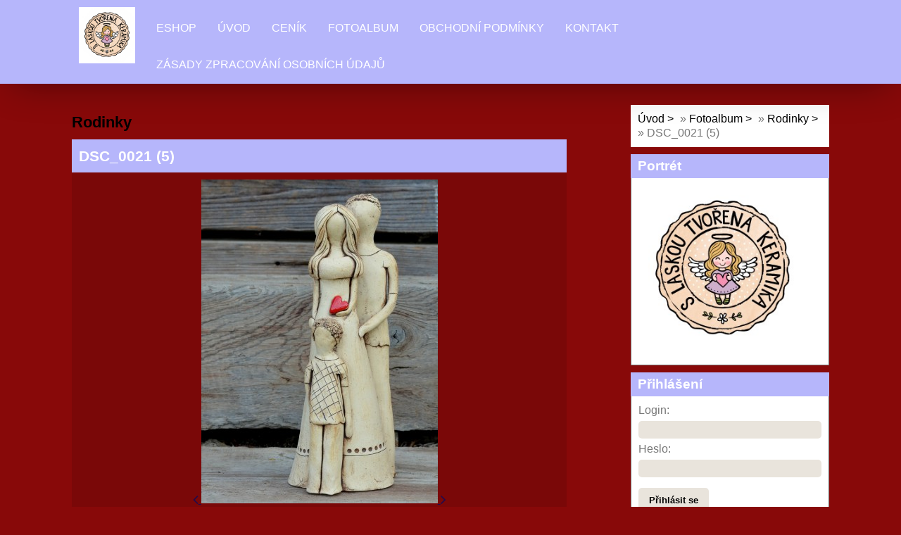

--- FILE ---
content_type: text/html; charset=UTF-8
request_url: https://www.petrajurikova.cz/fotoalbum/rodinky/dsc_0021--5-.html
body_size: 6281
content:
<!DOCTYPE html>
<html lang="cs">
	<head>
		<title>Petra Juříková - Fotoalbum - Rodinky  - DSC_0021 (5)</title>
		<meta charset="utf-8">
		<meta http-equiv="X-UA-Compatible" content="IE=edge">
		<meta name="viewport" content="width=device-width, initial-scale=1.0">
		<meta name="copyright" content="eStranky">
        <meta name="description" content="S láskou tvořená keramika. Zakázková výroba keramiky." />
        <meta name="keywords" content="Keramika,tvoření,anděl,Andělka,Anděl,dárek,dárky,Vánoce,láska,srdce,růže,Petra Juříková,na přání,tvoření,modelace,Petra Juříková,keramika Chropyně,český výrobek,dárek,Vánoce,Velikonoce dekorace" />
        <meta name="robots" content="all,follow" />
        <meta name="author" content="www.petrajurikova.cz" />
        <link href="/rss/articles/data.xml" rel="alternate" type="application/rss+xml" title="Všechny příspěvky" /><link href="/rss/articles/photos.xml" rel="alternate" type="application/rss+xml" title="Fotografie" /><link href="/rss/articles/comments.xml" rel="alternate" type="application/rss+xml" title="Komentáře" />
        <link rel="stylesheet" href="https://s3a.estranky.cz/css/d1000000405.css?nc=180642595" type="text/css" /><style type="text/css">#content .hero {
    background-image: url('/img/ulogo.6.jpeg');
}</style><style type="text/css"></style><style type="text/css">.logo {
    background: url('/img/picture/2/%3Adesign%3Alogofirms%3A1000000406%3Akeramika.jpg') center / contain no-repeat;
    height: 80px;
    width: 100px;
    display: block;
    float: left;
}</style>
<link rel="stylesheet" href="//code.jquery.com/ui/1.12.1/themes/base/jquery-ui.css">
<script src="//code.jquery.com/jquery-1.12.4.js"></script>
<script src="//code.jquery.com/ui/1.12.1/jquery-ui.js"></script>
<style type="text/css">
	.color_a { background-color: #880909 !important; } 
	.color_a_transparent { background-color: #880909cc !important; } 
</style>
<style type="text/css">.color_b { background-color: #b6b6fb !important; }</style>
<script type="text/javascript">
                        var configEshop = {
                           action: "/eshop/hledat/" 
                        }
                    </script><script type="text/javascript" src="https://s3c.estranky.cz/js/uie.js?nc=1" id="index_script" ></script><meta property="og:title" content="DSC_0021 (5)" />
<meta property="og:type" content="article" />
<meta property="og:url" content="https://www.petrajurikova.cz/fotoalbum/rodinky/dsc_0021--5-.html" />
<meta property="og:image" content="https://www.petrajurikova.cz/img/tiny/94.jpg" />
<meta property="og:site_name" content="Petra Juříková" />
<meta property="og:description" content="" />
			<script type="text/javascript">
				dataLayer = [{
					'subscription': 'true',
				}];
			</script>
			<script type="text/javascript">
(function(i,s,o,g,r,a,m){i['GoogleAnalyticsObject']=r;i[r]=i[r]||function(){
 (i[r].q=i[r].q||[]).push(arguments)},i[r].l=1*new Date();a=s.createElement(o),
 m=s.getElementsByTagName(o)[0];a.async=1;a.src=g;m.parentNode.insertBefore(a,m)
 })(window,document,'script','//www.google-analytics.com/analytics.js','ga');

ga('create', '<a href=', 'auto', {'name': 'user'});
ga('user.send', 'pageview');
</script>
        <link href="https://fonts.googleapis.com/css?family=Roboto+Condensed" rel="stylesheet">
        <link rel="stylesheet" href="https://cdnjs.cloudflare.com/ajax/libs/font-awesome/4.7.0/css/font-awesome.min.css">
	</head>
	
	<body class=" contact-active color_a">

    <!-- Wrapping the whole page, may have fixed or fluid width -->
    <div id="whole-page">

        

        <!-- Because of the matter of accessibility (text browsers,
        voice readers) we include a link leading to the page content and
        navigation } you'll probably want to hide them using display: none
        in your stylesheet -->

        <a href="#articles" class="accessibility-links">Jdi na obsah</a>
        <a href="#navigation" class="accessibility-links">Jdi na menu</a>

        <!-- Wrapping the document's visible part -->
        <div id="document">

            <!-- header -->
            <header class="header p-1 color_b">
                <div class="header-inner">
                    
                    <a href="/" class="logo"></a>
                    
                    <span class="color_b" style="display: none"></span>
                    
                    <!-- Hamburger icon -->
    <button type="button" class="menu-toggle" onclick="menuToggle()" id="menu-toggle">
    	<span></span>
    	<span></span>
    	<span></span>
    </button>

<!-- Such navigation allows both horizontal and vertical rendering -->
<div id="navigation">
    <div class="inner_frame color_b">
        
        <nav>
            <menu class="menu-type-standard">
                <li class=" dropdown">
    <a href="/eshop">Eshop</a>
    
</li><li class=" dropdown">
    <a href="/">Úvod</a>
    
</li><li class=" dropdown">
    <a href="/clanky/cenik.html">Ceník</a>
    
</li><li class=" dropdown">
    <a href="/fotoalbum/">Fotoalbum</a>
    
</li><li class=" dropdown">
    <a href="/clanky/obchodni-podminky.html">Obchodní podmínky</a>
    
</li><li class=" dropdown">
    <a href="/clanky/kontakt.html">Kontakt</a>
    
</li><li class=" dropdown">
    <a href="/clanky/zasady-zpracovani-osobnich-udaju.html">Zásady zpracování osobních údajů</a>
    
</li>
            </menu>
        </nav>
        
    </div>
</div>
<!-- menu ending -->
                    
                    
                    
                    <span id="title-position" class="head-center hidden"></span>
                </div>
            </header>
            <!-- /header -->

            <!-- main page content -->
            <main id="content">
                
                <div id="content-wrapper" class="">
                    
                    <script>
                        // Content wrapper
                        (!document.querySelector(".content-hp")) ? document.getElementById("content-wrapper").className = "content-wrapper p-1" : false;
                    </script>
                    
                    <script language="JavaScript" type="text/javascript">
  <!--
    index_setCookieData('index_curr_photo', 94);
  //-->
</script>

<div id="slide">
  <h2>Rodinky </h2>
  <div id="click">
    <h3 id="photo_curr_title" class="color_b">DSC_0021 (5)</h3>
    <div class="slide-img">
      <a href="/fotoalbum/rodinky/dsc_0020.html#kotva" class="button_left" id="photo_prev_a" title="předchozí fotka">
	<i class="fa fa-angle-left fa-lg"></i>
</a>
      <a href="/fotoalbum/rodinky/dsc_0021--5-.-.html" id="photo_curr_aa" onclick="return index_photo_open(this,'_fullsize');" >
      <img class="mySlides" src="/img/mid/94/dsc_0021--5-.jpg" alt="" id="photo_curr_img" />
</a>

      <a  href="/fotoalbum/rodinky/dsc_0021.html#kotva" class="button_right" id="photo_next_a" title="další fotka">
	<i class="fa fa-angle-right fa-lg"></i>
</a>
      <br /> <!-- clear -->
    </div>
  </div>
  
  <div class="slidenav color_b">
    <div class="back" id="photo_prev_div">
      <a href="/fotoalbum/rodinky/dsc_0020.html" id="photo_ns_prev_a">&larr; Předchozí</a>

    </div>
    <div class="forward" id="photo_next_div">
      <a href="/fotoalbum/rodinky/dsc_0021.html" id="photo_ns_next_a">Další &rarr;</a>

    </div>
    <a href="/fotoalbum/rodinky/">Zpět do složky</a>
    <br />
  </div>
  
  <p id="photo_curr_comment">
      
    </p>
    <div class="fb-like" data-href="https://www.petrajurikova.cz/fotoalbum/rodinky/dsc_0021--5-.html" data-layout="standard" data-show-faces="true" data-action="like" data-share="false" data-colorscheme="light"></div>
  <script type="text/javascript">
    <!--
      index_photo_init ();
    //-->
  </script>
</div>

                    
                </div>
                
                <!-- Additional modules -->
                <section class="modules p-1">
                    <div class="modules-in">
                        <!-- Breadcrumb navigation -->
<div id="breadcrumb-nav">
    <span class="breadcrumb-border">
        <a href="/">Úvod</a> &raquo; <a href="/fotoalbum/">Fotoalbum</a> &raquo; <a href="/fotoalbum/rodinky/">Rodinky </a> &raquo; <span>DSC_0021 (5)</span>
    </span>
</div>
                        
                        
                        
                        <!-- Portrait -->
<div class="portret">
    <div>
		<div id="portrait" class="section">
            <h2 class="color_b">Portrét
                <span id="nav-portrait" class="portrait"></span>
            </h2>
            <div class="inner_frame">
                <a href="/">
                    <img src="/img/portrait.1.1723711241.jpeg" width="270" height="270" alt="Portrét" />
                </a>
            </div>
        </div>
 
    </div>
</div>
<!-- /Portrait -->
                        <div id="login" class="section">
    <h2 class="color_b">Přihlášení<span class="decoration"></span></h2>
    <div class="inner_frame">
        
        <form method="post" action="">
            <div>
                <label>Login:</label> <input type="text" name="logname" size="18" />
                <label>Heslo:</label> <input type="password" name="epwd" size="18" />
            </div>
            <p>
                <span class="clButton"><input type="submit" name="login" class="submit" value="Přihlásit se" /></span>
            </p>
            <p>
                <a href="/eshop/ucet/registrace/">Registrace</a> |
                <a href="/eshop/ucet/zapomenute-heslo/">Zapomenuté heslo</a>
            </p>
        </form>
    </div>
</div>

<div id="nav-basket" class="section">
    <h2 class="color_b">Košík <span class="decoration"></span></h2>
    <div class="inner_frame">
      Počet: 0 ks<br />
      Cena: <strong>0,00 Kč</strong><br />
		<p><a href="/eshop/kosik/">Obsah košíku</a></p>
	</div>
</div>
                        <div id="ecategory" class="section">
    <h2 class="color_b">Kategorie<span class="decoration"></span></h2>
    <div class="inner_frame">
        <ul>
         <li class="first"><a href="/eshop/kategorie/andel-strazny/">Anděl strážný</a> </li><li class=""><a href="/eshop/kategorie/andele-k-zaveseni/">Andělé k zavěšení</a> </li><li class=""><a href="/eshop/kategorie/andele-kytky-a-kyticky/">Andělé kytky a kytičky</a> </li><li class=""><a href="/eshop/kategorie/andele-srdce-a-srdicka/">Andělé srdce a srdíčka</a> </li><li class=""><a href="/eshop/kategorie/matka-a-dcera/">Matka a dcera </a> </li><li class=""><a href="/eshop/kategorie/mini-andilci---12-17-cm/">Mini andílci - 12-17 cm</a> </li><li class=""><a href="/eshop/kategorie/na-cajovou-svicku/">Na čajovou svíčku</a> </li><li class=""><a href="/eshop/kategorie/ostatni/">Ostatní</a> </li><li class=""><a href="/eshop/kategorie/vanoce/">VÁNOCE</a> </li><li class=""><a href="/eshop/kategorie/vyprodej/">VÝPRODEJ</a> </li>
      </ul> 
    </div>
</div>
                        <!-- Last photo -->
<div id="last-photo" class="section">
    <h2 class="color_b">Poslední fotografie
        <span id="last-photo-decoration" class="decoration">
        </span></h2>
    <div class="inner_frame">
        <div class="inner_wrap">
            <div class="wrap-of-wrap">
                <div class="wrap-of-photo">
                    <a href="/fotoalbum/andel----kytky-a-kyticky/">
                        <img src="/img/mid/670/1000014027.jpg" alt="1000014027" width="72" height="75" /></a>
                </div>
            </div>
            <span>
                <a href="/fotoalbum/andel----kytky-a-kyticky/">Anděl -  kytky a kytičky</a>
            </span>
        </div>
    </div>
</div>
<!-- /Last photo -->
                        
                        
                        <div id="fb-likebox-feed" class="section">
    <h2>Facebook <span class="decoration fb-code"></span></h2>
    <div class="inner_frame" id="fb-likebox-feed_div">
        <div id="fb_likebox_width">
            <div class="fb-page" data-href="https://www.facebook.com/prokrasnydomov/nky" data-tabs="timeline" data-small-header="false" data-adapt-container-width="true" data-hide-cover="false" data-show-facepile="true">
                <blockquote cite="https://www.facebook.com/prokrasnydomov/nky" class="fb-xfbml-parse-ignore">
                    <a href="https://www.facebook.com/prokrasnydomov/nky">prokrasnydomov/nky</a>
                </blockquote>
            </div>
        </div>
    </div>
</div>
                        
                        
                        <!-- Mail list -->
  <div id="mail-list" class="section">
    <h2 class="color_b">Mail list</h2>
    <div class="inner_frame color_b">
      <span id="mail-list-decoration" class="decoration"></span>
      <form action="#mail-list" method="post">
        <fieldset>
          <input name="mail-list-key" id="mail-list-key" />
          <br />
          <dt id="validation-dt"></dt>
<dd>
  <div class="recaptchaContainer">
    <script src='https://www.google.com/recaptcha/api.js'></script>
    <div class="g-recaptcha" data-sitekey="6LdL6CIUAAAAABGyXTtfkAbCtOGvNqG2op3aZcsY"></div>
  </div>
</dd>

          <span class="clButton">
            <input type="submit" id="send-mail-list" value="Odeslat" />
          </span>
        </fieldset>
      </form>
      <span id="mail-list-message"></span>
    </div>
  </div>
<!-- /Mail list -->
                        <!-- Favorite links -->
  <div id="links" class="section">
    <h2 class="color_b">Oblíbené odkazy
        <span id="links-decoration" class="decoration">
        </span></h2>
    <div class="inner_frame">
      <ul>
        <li>
    <a href="https://www.fler.cz/shop/vecer-nice">
           Fler<i class="fa fa-angle-right fa-lg"></i>
    </a>
</li>
      </ul>
    </div>
  </div>
<!-- /Favorite links -->
                        
                        <!--/ u_m_event_archive /-->
                        <!-- RSS -->
  <div id="rss-nav" class="section">
    <h2 class="color_b">RSS
      <span id="rss-nav-decoration" class="decoration">
      </span></h2>
    <div class="inner_frame">
      <ul>
        <li>
          <a href="/archiv/rss/">
            Přehled zdrojů</a></li>
      </ul>
    </div>
  </div>
<!-- /RSS -->
                        <!-- Contact -->
  <div id="contact-nav" class="section">
    <h2 class="color_b">Kontakt</h2>
    <div class="inner_frame">
      <address>
        <p class="contact_adress">Pazderna 854<br />
Chropyně<br />
768 11</p>
      </address>
    </div>
  </div>
<!-- /Contact -->
                        <!-- Stats -->
  <div id="stats" class="section">
    <h2 class="color_b">Statistiky
      <span id="stats-decoration" class="decoration">
      </span></h2>
    <div class="inner_frame">
      <!-- Keeping in mind people with disabilities (summary, caption) as well as worshipers of semantic web -->
      <table summary="Statistiky">

        <tfoot>
          <tr>
            <th scope="row">Online:</th>
            <td>3</td>
          </tr>
        </tfoot>

        <tbody>
          <tr>
            <th scope="row">Celkem:</th>
            <td>147906</td>
          </tr>
          <tr>
            <th scope="row">Měsíc:</th>
            <td>7277</td>
          </tr>
          <tr>
            <th scope="row">Den:</th>
            <td>221</td>
          </tr>
        </tbody>
      </table>
    </div>
  </div>
<!-- Stats -->
                        
                    </div>
                </section>
                <!-- /Additional modules -->

                <!-- footer -->
                    <footer class="footer color_b p-1">
                        
                            <p>
        &copy; 2026 eStránky.cz <span class="hide">|</span> <a class="promolink promolink-paid" href="//www.estranky.cz/" title="Tvorba webových stránek zdarma, jednoduše a do 5 minut."><strong>Tvorba webových stránek</strong></a>
        &#10072; <a class="rss" href="/archiv/rss/">rss</a>
        
        
         | <span class="updated">Aktualizováno:  15. 1. 2026</span>
         | <a class="up" href="#top">Nahoru &uarr;</a>
        
    </p>
    
                    </footer>
                <!-- /footer -->

            </main>
            <!-- /main page content -->

        </div>

    </div>
    
    <script>
        "use strict"
                
        // Navigation adjustments 
            const nav = document.querySelector("#navigation");
            const menu = document.querySelector("menu");
            
            let searchBar, logoImg;
            searchBar = logoImg = true;
        
                logoImg = (getComputedStyle(document.querySelector(".logo")).backgroundImage === "none") ? false : true;
        
                searchBar = (document.getElementById("search") == null) ? false : true;
        
            if(logoImg == false && searchBar == false) {
                nav.style.width = "100%";
            } else if(logoImg == false && searchBar) {
                nav.style.width = "calc(100% - 180px)";
            } else if(logoImg && searchBar == false) {
                nav.style.width = "calc(100% - 100px)";
            } else {
                nav.style.width = "calc(100% - 280px)";
            }
        
            document.querySelector(".menu-toggle").onclick = () => {
                menuToggle();
        
                let navActive = document.querySelector("#navigation.menu-active");
        
                if(navActive) {
                    navActive.style.width = "100%";
                    menu.style.height = "calc(100vh - 80px)";
                } 
        
                if(logoImg == false) {
                    navActive.style.paddingTop = "80px";
                }
                if(searchBar) {
                    menu.style.height = "calc(100vh - 160px)";
                }
            }
            
        // Navigation adjustments end
        
        // Content padding
        const headerHeight = document.querySelector(".header").offsetHeight;
        (headerHeight > 80) ? document.querySelector("#content").style.paddingTop = headerHeight + "px" : false;
          
    </script>
    <div id="fb-root"></div>
<script async defer src="https://connect.facebook.net/cs_CZ/sdk.js#xfbml=1&version=v3.2&appId=979412989240140&autoLogAppEvents=1"></script><!-- NO GEMIUS -->
</body>
</html>

--- FILE ---
content_type: text/html; charset=utf-8
request_url: https://www.google.com/recaptcha/api2/anchor?ar=1&k=6LdL6CIUAAAAABGyXTtfkAbCtOGvNqG2op3aZcsY&co=aHR0cHM6Ly93d3cucGV0cmFqdXJpa292YS5jejo0NDM.&hl=en&v=PoyoqOPhxBO7pBk68S4YbpHZ&size=normal&anchor-ms=20000&execute-ms=30000&cb=96ujkvu0aubq
body_size: 49458
content:
<!DOCTYPE HTML><html dir="ltr" lang="en"><head><meta http-equiv="Content-Type" content="text/html; charset=UTF-8">
<meta http-equiv="X-UA-Compatible" content="IE=edge">
<title>reCAPTCHA</title>
<style type="text/css">
/* cyrillic-ext */
@font-face {
  font-family: 'Roboto';
  font-style: normal;
  font-weight: 400;
  font-stretch: 100%;
  src: url(//fonts.gstatic.com/s/roboto/v48/KFO7CnqEu92Fr1ME7kSn66aGLdTylUAMa3GUBHMdazTgWw.woff2) format('woff2');
  unicode-range: U+0460-052F, U+1C80-1C8A, U+20B4, U+2DE0-2DFF, U+A640-A69F, U+FE2E-FE2F;
}
/* cyrillic */
@font-face {
  font-family: 'Roboto';
  font-style: normal;
  font-weight: 400;
  font-stretch: 100%;
  src: url(//fonts.gstatic.com/s/roboto/v48/KFO7CnqEu92Fr1ME7kSn66aGLdTylUAMa3iUBHMdazTgWw.woff2) format('woff2');
  unicode-range: U+0301, U+0400-045F, U+0490-0491, U+04B0-04B1, U+2116;
}
/* greek-ext */
@font-face {
  font-family: 'Roboto';
  font-style: normal;
  font-weight: 400;
  font-stretch: 100%;
  src: url(//fonts.gstatic.com/s/roboto/v48/KFO7CnqEu92Fr1ME7kSn66aGLdTylUAMa3CUBHMdazTgWw.woff2) format('woff2');
  unicode-range: U+1F00-1FFF;
}
/* greek */
@font-face {
  font-family: 'Roboto';
  font-style: normal;
  font-weight: 400;
  font-stretch: 100%;
  src: url(//fonts.gstatic.com/s/roboto/v48/KFO7CnqEu92Fr1ME7kSn66aGLdTylUAMa3-UBHMdazTgWw.woff2) format('woff2');
  unicode-range: U+0370-0377, U+037A-037F, U+0384-038A, U+038C, U+038E-03A1, U+03A3-03FF;
}
/* math */
@font-face {
  font-family: 'Roboto';
  font-style: normal;
  font-weight: 400;
  font-stretch: 100%;
  src: url(//fonts.gstatic.com/s/roboto/v48/KFO7CnqEu92Fr1ME7kSn66aGLdTylUAMawCUBHMdazTgWw.woff2) format('woff2');
  unicode-range: U+0302-0303, U+0305, U+0307-0308, U+0310, U+0312, U+0315, U+031A, U+0326-0327, U+032C, U+032F-0330, U+0332-0333, U+0338, U+033A, U+0346, U+034D, U+0391-03A1, U+03A3-03A9, U+03B1-03C9, U+03D1, U+03D5-03D6, U+03F0-03F1, U+03F4-03F5, U+2016-2017, U+2034-2038, U+203C, U+2040, U+2043, U+2047, U+2050, U+2057, U+205F, U+2070-2071, U+2074-208E, U+2090-209C, U+20D0-20DC, U+20E1, U+20E5-20EF, U+2100-2112, U+2114-2115, U+2117-2121, U+2123-214F, U+2190, U+2192, U+2194-21AE, U+21B0-21E5, U+21F1-21F2, U+21F4-2211, U+2213-2214, U+2216-22FF, U+2308-230B, U+2310, U+2319, U+231C-2321, U+2336-237A, U+237C, U+2395, U+239B-23B7, U+23D0, U+23DC-23E1, U+2474-2475, U+25AF, U+25B3, U+25B7, U+25BD, U+25C1, U+25CA, U+25CC, U+25FB, U+266D-266F, U+27C0-27FF, U+2900-2AFF, U+2B0E-2B11, U+2B30-2B4C, U+2BFE, U+3030, U+FF5B, U+FF5D, U+1D400-1D7FF, U+1EE00-1EEFF;
}
/* symbols */
@font-face {
  font-family: 'Roboto';
  font-style: normal;
  font-weight: 400;
  font-stretch: 100%;
  src: url(//fonts.gstatic.com/s/roboto/v48/KFO7CnqEu92Fr1ME7kSn66aGLdTylUAMaxKUBHMdazTgWw.woff2) format('woff2');
  unicode-range: U+0001-000C, U+000E-001F, U+007F-009F, U+20DD-20E0, U+20E2-20E4, U+2150-218F, U+2190, U+2192, U+2194-2199, U+21AF, U+21E6-21F0, U+21F3, U+2218-2219, U+2299, U+22C4-22C6, U+2300-243F, U+2440-244A, U+2460-24FF, U+25A0-27BF, U+2800-28FF, U+2921-2922, U+2981, U+29BF, U+29EB, U+2B00-2BFF, U+4DC0-4DFF, U+FFF9-FFFB, U+10140-1018E, U+10190-1019C, U+101A0, U+101D0-101FD, U+102E0-102FB, U+10E60-10E7E, U+1D2C0-1D2D3, U+1D2E0-1D37F, U+1F000-1F0FF, U+1F100-1F1AD, U+1F1E6-1F1FF, U+1F30D-1F30F, U+1F315, U+1F31C, U+1F31E, U+1F320-1F32C, U+1F336, U+1F378, U+1F37D, U+1F382, U+1F393-1F39F, U+1F3A7-1F3A8, U+1F3AC-1F3AF, U+1F3C2, U+1F3C4-1F3C6, U+1F3CA-1F3CE, U+1F3D4-1F3E0, U+1F3ED, U+1F3F1-1F3F3, U+1F3F5-1F3F7, U+1F408, U+1F415, U+1F41F, U+1F426, U+1F43F, U+1F441-1F442, U+1F444, U+1F446-1F449, U+1F44C-1F44E, U+1F453, U+1F46A, U+1F47D, U+1F4A3, U+1F4B0, U+1F4B3, U+1F4B9, U+1F4BB, U+1F4BF, U+1F4C8-1F4CB, U+1F4D6, U+1F4DA, U+1F4DF, U+1F4E3-1F4E6, U+1F4EA-1F4ED, U+1F4F7, U+1F4F9-1F4FB, U+1F4FD-1F4FE, U+1F503, U+1F507-1F50B, U+1F50D, U+1F512-1F513, U+1F53E-1F54A, U+1F54F-1F5FA, U+1F610, U+1F650-1F67F, U+1F687, U+1F68D, U+1F691, U+1F694, U+1F698, U+1F6AD, U+1F6B2, U+1F6B9-1F6BA, U+1F6BC, U+1F6C6-1F6CF, U+1F6D3-1F6D7, U+1F6E0-1F6EA, U+1F6F0-1F6F3, U+1F6F7-1F6FC, U+1F700-1F7FF, U+1F800-1F80B, U+1F810-1F847, U+1F850-1F859, U+1F860-1F887, U+1F890-1F8AD, U+1F8B0-1F8BB, U+1F8C0-1F8C1, U+1F900-1F90B, U+1F93B, U+1F946, U+1F984, U+1F996, U+1F9E9, U+1FA00-1FA6F, U+1FA70-1FA7C, U+1FA80-1FA89, U+1FA8F-1FAC6, U+1FACE-1FADC, U+1FADF-1FAE9, U+1FAF0-1FAF8, U+1FB00-1FBFF;
}
/* vietnamese */
@font-face {
  font-family: 'Roboto';
  font-style: normal;
  font-weight: 400;
  font-stretch: 100%;
  src: url(//fonts.gstatic.com/s/roboto/v48/KFO7CnqEu92Fr1ME7kSn66aGLdTylUAMa3OUBHMdazTgWw.woff2) format('woff2');
  unicode-range: U+0102-0103, U+0110-0111, U+0128-0129, U+0168-0169, U+01A0-01A1, U+01AF-01B0, U+0300-0301, U+0303-0304, U+0308-0309, U+0323, U+0329, U+1EA0-1EF9, U+20AB;
}
/* latin-ext */
@font-face {
  font-family: 'Roboto';
  font-style: normal;
  font-weight: 400;
  font-stretch: 100%;
  src: url(//fonts.gstatic.com/s/roboto/v48/KFO7CnqEu92Fr1ME7kSn66aGLdTylUAMa3KUBHMdazTgWw.woff2) format('woff2');
  unicode-range: U+0100-02BA, U+02BD-02C5, U+02C7-02CC, U+02CE-02D7, U+02DD-02FF, U+0304, U+0308, U+0329, U+1D00-1DBF, U+1E00-1E9F, U+1EF2-1EFF, U+2020, U+20A0-20AB, U+20AD-20C0, U+2113, U+2C60-2C7F, U+A720-A7FF;
}
/* latin */
@font-face {
  font-family: 'Roboto';
  font-style: normal;
  font-weight: 400;
  font-stretch: 100%;
  src: url(//fonts.gstatic.com/s/roboto/v48/KFO7CnqEu92Fr1ME7kSn66aGLdTylUAMa3yUBHMdazQ.woff2) format('woff2');
  unicode-range: U+0000-00FF, U+0131, U+0152-0153, U+02BB-02BC, U+02C6, U+02DA, U+02DC, U+0304, U+0308, U+0329, U+2000-206F, U+20AC, U+2122, U+2191, U+2193, U+2212, U+2215, U+FEFF, U+FFFD;
}
/* cyrillic-ext */
@font-face {
  font-family: 'Roboto';
  font-style: normal;
  font-weight: 500;
  font-stretch: 100%;
  src: url(//fonts.gstatic.com/s/roboto/v48/KFO7CnqEu92Fr1ME7kSn66aGLdTylUAMa3GUBHMdazTgWw.woff2) format('woff2');
  unicode-range: U+0460-052F, U+1C80-1C8A, U+20B4, U+2DE0-2DFF, U+A640-A69F, U+FE2E-FE2F;
}
/* cyrillic */
@font-face {
  font-family: 'Roboto';
  font-style: normal;
  font-weight: 500;
  font-stretch: 100%;
  src: url(//fonts.gstatic.com/s/roboto/v48/KFO7CnqEu92Fr1ME7kSn66aGLdTylUAMa3iUBHMdazTgWw.woff2) format('woff2');
  unicode-range: U+0301, U+0400-045F, U+0490-0491, U+04B0-04B1, U+2116;
}
/* greek-ext */
@font-face {
  font-family: 'Roboto';
  font-style: normal;
  font-weight: 500;
  font-stretch: 100%;
  src: url(//fonts.gstatic.com/s/roboto/v48/KFO7CnqEu92Fr1ME7kSn66aGLdTylUAMa3CUBHMdazTgWw.woff2) format('woff2');
  unicode-range: U+1F00-1FFF;
}
/* greek */
@font-face {
  font-family: 'Roboto';
  font-style: normal;
  font-weight: 500;
  font-stretch: 100%;
  src: url(//fonts.gstatic.com/s/roboto/v48/KFO7CnqEu92Fr1ME7kSn66aGLdTylUAMa3-UBHMdazTgWw.woff2) format('woff2');
  unicode-range: U+0370-0377, U+037A-037F, U+0384-038A, U+038C, U+038E-03A1, U+03A3-03FF;
}
/* math */
@font-face {
  font-family: 'Roboto';
  font-style: normal;
  font-weight: 500;
  font-stretch: 100%;
  src: url(//fonts.gstatic.com/s/roboto/v48/KFO7CnqEu92Fr1ME7kSn66aGLdTylUAMawCUBHMdazTgWw.woff2) format('woff2');
  unicode-range: U+0302-0303, U+0305, U+0307-0308, U+0310, U+0312, U+0315, U+031A, U+0326-0327, U+032C, U+032F-0330, U+0332-0333, U+0338, U+033A, U+0346, U+034D, U+0391-03A1, U+03A3-03A9, U+03B1-03C9, U+03D1, U+03D5-03D6, U+03F0-03F1, U+03F4-03F5, U+2016-2017, U+2034-2038, U+203C, U+2040, U+2043, U+2047, U+2050, U+2057, U+205F, U+2070-2071, U+2074-208E, U+2090-209C, U+20D0-20DC, U+20E1, U+20E5-20EF, U+2100-2112, U+2114-2115, U+2117-2121, U+2123-214F, U+2190, U+2192, U+2194-21AE, U+21B0-21E5, U+21F1-21F2, U+21F4-2211, U+2213-2214, U+2216-22FF, U+2308-230B, U+2310, U+2319, U+231C-2321, U+2336-237A, U+237C, U+2395, U+239B-23B7, U+23D0, U+23DC-23E1, U+2474-2475, U+25AF, U+25B3, U+25B7, U+25BD, U+25C1, U+25CA, U+25CC, U+25FB, U+266D-266F, U+27C0-27FF, U+2900-2AFF, U+2B0E-2B11, U+2B30-2B4C, U+2BFE, U+3030, U+FF5B, U+FF5D, U+1D400-1D7FF, U+1EE00-1EEFF;
}
/* symbols */
@font-face {
  font-family: 'Roboto';
  font-style: normal;
  font-weight: 500;
  font-stretch: 100%;
  src: url(//fonts.gstatic.com/s/roboto/v48/KFO7CnqEu92Fr1ME7kSn66aGLdTylUAMaxKUBHMdazTgWw.woff2) format('woff2');
  unicode-range: U+0001-000C, U+000E-001F, U+007F-009F, U+20DD-20E0, U+20E2-20E4, U+2150-218F, U+2190, U+2192, U+2194-2199, U+21AF, U+21E6-21F0, U+21F3, U+2218-2219, U+2299, U+22C4-22C6, U+2300-243F, U+2440-244A, U+2460-24FF, U+25A0-27BF, U+2800-28FF, U+2921-2922, U+2981, U+29BF, U+29EB, U+2B00-2BFF, U+4DC0-4DFF, U+FFF9-FFFB, U+10140-1018E, U+10190-1019C, U+101A0, U+101D0-101FD, U+102E0-102FB, U+10E60-10E7E, U+1D2C0-1D2D3, U+1D2E0-1D37F, U+1F000-1F0FF, U+1F100-1F1AD, U+1F1E6-1F1FF, U+1F30D-1F30F, U+1F315, U+1F31C, U+1F31E, U+1F320-1F32C, U+1F336, U+1F378, U+1F37D, U+1F382, U+1F393-1F39F, U+1F3A7-1F3A8, U+1F3AC-1F3AF, U+1F3C2, U+1F3C4-1F3C6, U+1F3CA-1F3CE, U+1F3D4-1F3E0, U+1F3ED, U+1F3F1-1F3F3, U+1F3F5-1F3F7, U+1F408, U+1F415, U+1F41F, U+1F426, U+1F43F, U+1F441-1F442, U+1F444, U+1F446-1F449, U+1F44C-1F44E, U+1F453, U+1F46A, U+1F47D, U+1F4A3, U+1F4B0, U+1F4B3, U+1F4B9, U+1F4BB, U+1F4BF, U+1F4C8-1F4CB, U+1F4D6, U+1F4DA, U+1F4DF, U+1F4E3-1F4E6, U+1F4EA-1F4ED, U+1F4F7, U+1F4F9-1F4FB, U+1F4FD-1F4FE, U+1F503, U+1F507-1F50B, U+1F50D, U+1F512-1F513, U+1F53E-1F54A, U+1F54F-1F5FA, U+1F610, U+1F650-1F67F, U+1F687, U+1F68D, U+1F691, U+1F694, U+1F698, U+1F6AD, U+1F6B2, U+1F6B9-1F6BA, U+1F6BC, U+1F6C6-1F6CF, U+1F6D3-1F6D7, U+1F6E0-1F6EA, U+1F6F0-1F6F3, U+1F6F7-1F6FC, U+1F700-1F7FF, U+1F800-1F80B, U+1F810-1F847, U+1F850-1F859, U+1F860-1F887, U+1F890-1F8AD, U+1F8B0-1F8BB, U+1F8C0-1F8C1, U+1F900-1F90B, U+1F93B, U+1F946, U+1F984, U+1F996, U+1F9E9, U+1FA00-1FA6F, U+1FA70-1FA7C, U+1FA80-1FA89, U+1FA8F-1FAC6, U+1FACE-1FADC, U+1FADF-1FAE9, U+1FAF0-1FAF8, U+1FB00-1FBFF;
}
/* vietnamese */
@font-face {
  font-family: 'Roboto';
  font-style: normal;
  font-weight: 500;
  font-stretch: 100%;
  src: url(//fonts.gstatic.com/s/roboto/v48/KFO7CnqEu92Fr1ME7kSn66aGLdTylUAMa3OUBHMdazTgWw.woff2) format('woff2');
  unicode-range: U+0102-0103, U+0110-0111, U+0128-0129, U+0168-0169, U+01A0-01A1, U+01AF-01B0, U+0300-0301, U+0303-0304, U+0308-0309, U+0323, U+0329, U+1EA0-1EF9, U+20AB;
}
/* latin-ext */
@font-face {
  font-family: 'Roboto';
  font-style: normal;
  font-weight: 500;
  font-stretch: 100%;
  src: url(//fonts.gstatic.com/s/roboto/v48/KFO7CnqEu92Fr1ME7kSn66aGLdTylUAMa3KUBHMdazTgWw.woff2) format('woff2');
  unicode-range: U+0100-02BA, U+02BD-02C5, U+02C7-02CC, U+02CE-02D7, U+02DD-02FF, U+0304, U+0308, U+0329, U+1D00-1DBF, U+1E00-1E9F, U+1EF2-1EFF, U+2020, U+20A0-20AB, U+20AD-20C0, U+2113, U+2C60-2C7F, U+A720-A7FF;
}
/* latin */
@font-face {
  font-family: 'Roboto';
  font-style: normal;
  font-weight: 500;
  font-stretch: 100%;
  src: url(//fonts.gstatic.com/s/roboto/v48/KFO7CnqEu92Fr1ME7kSn66aGLdTylUAMa3yUBHMdazQ.woff2) format('woff2');
  unicode-range: U+0000-00FF, U+0131, U+0152-0153, U+02BB-02BC, U+02C6, U+02DA, U+02DC, U+0304, U+0308, U+0329, U+2000-206F, U+20AC, U+2122, U+2191, U+2193, U+2212, U+2215, U+FEFF, U+FFFD;
}
/* cyrillic-ext */
@font-face {
  font-family: 'Roboto';
  font-style: normal;
  font-weight: 900;
  font-stretch: 100%;
  src: url(//fonts.gstatic.com/s/roboto/v48/KFO7CnqEu92Fr1ME7kSn66aGLdTylUAMa3GUBHMdazTgWw.woff2) format('woff2');
  unicode-range: U+0460-052F, U+1C80-1C8A, U+20B4, U+2DE0-2DFF, U+A640-A69F, U+FE2E-FE2F;
}
/* cyrillic */
@font-face {
  font-family: 'Roboto';
  font-style: normal;
  font-weight: 900;
  font-stretch: 100%;
  src: url(//fonts.gstatic.com/s/roboto/v48/KFO7CnqEu92Fr1ME7kSn66aGLdTylUAMa3iUBHMdazTgWw.woff2) format('woff2');
  unicode-range: U+0301, U+0400-045F, U+0490-0491, U+04B0-04B1, U+2116;
}
/* greek-ext */
@font-face {
  font-family: 'Roboto';
  font-style: normal;
  font-weight: 900;
  font-stretch: 100%;
  src: url(//fonts.gstatic.com/s/roboto/v48/KFO7CnqEu92Fr1ME7kSn66aGLdTylUAMa3CUBHMdazTgWw.woff2) format('woff2');
  unicode-range: U+1F00-1FFF;
}
/* greek */
@font-face {
  font-family: 'Roboto';
  font-style: normal;
  font-weight: 900;
  font-stretch: 100%;
  src: url(//fonts.gstatic.com/s/roboto/v48/KFO7CnqEu92Fr1ME7kSn66aGLdTylUAMa3-UBHMdazTgWw.woff2) format('woff2');
  unicode-range: U+0370-0377, U+037A-037F, U+0384-038A, U+038C, U+038E-03A1, U+03A3-03FF;
}
/* math */
@font-face {
  font-family: 'Roboto';
  font-style: normal;
  font-weight: 900;
  font-stretch: 100%;
  src: url(//fonts.gstatic.com/s/roboto/v48/KFO7CnqEu92Fr1ME7kSn66aGLdTylUAMawCUBHMdazTgWw.woff2) format('woff2');
  unicode-range: U+0302-0303, U+0305, U+0307-0308, U+0310, U+0312, U+0315, U+031A, U+0326-0327, U+032C, U+032F-0330, U+0332-0333, U+0338, U+033A, U+0346, U+034D, U+0391-03A1, U+03A3-03A9, U+03B1-03C9, U+03D1, U+03D5-03D6, U+03F0-03F1, U+03F4-03F5, U+2016-2017, U+2034-2038, U+203C, U+2040, U+2043, U+2047, U+2050, U+2057, U+205F, U+2070-2071, U+2074-208E, U+2090-209C, U+20D0-20DC, U+20E1, U+20E5-20EF, U+2100-2112, U+2114-2115, U+2117-2121, U+2123-214F, U+2190, U+2192, U+2194-21AE, U+21B0-21E5, U+21F1-21F2, U+21F4-2211, U+2213-2214, U+2216-22FF, U+2308-230B, U+2310, U+2319, U+231C-2321, U+2336-237A, U+237C, U+2395, U+239B-23B7, U+23D0, U+23DC-23E1, U+2474-2475, U+25AF, U+25B3, U+25B7, U+25BD, U+25C1, U+25CA, U+25CC, U+25FB, U+266D-266F, U+27C0-27FF, U+2900-2AFF, U+2B0E-2B11, U+2B30-2B4C, U+2BFE, U+3030, U+FF5B, U+FF5D, U+1D400-1D7FF, U+1EE00-1EEFF;
}
/* symbols */
@font-face {
  font-family: 'Roboto';
  font-style: normal;
  font-weight: 900;
  font-stretch: 100%;
  src: url(//fonts.gstatic.com/s/roboto/v48/KFO7CnqEu92Fr1ME7kSn66aGLdTylUAMaxKUBHMdazTgWw.woff2) format('woff2');
  unicode-range: U+0001-000C, U+000E-001F, U+007F-009F, U+20DD-20E0, U+20E2-20E4, U+2150-218F, U+2190, U+2192, U+2194-2199, U+21AF, U+21E6-21F0, U+21F3, U+2218-2219, U+2299, U+22C4-22C6, U+2300-243F, U+2440-244A, U+2460-24FF, U+25A0-27BF, U+2800-28FF, U+2921-2922, U+2981, U+29BF, U+29EB, U+2B00-2BFF, U+4DC0-4DFF, U+FFF9-FFFB, U+10140-1018E, U+10190-1019C, U+101A0, U+101D0-101FD, U+102E0-102FB, U+10E60-10E7E, U+1D2C0-1D2D3, U+1D2E0-1D37F, U+1F000-1F0FF, U+1F100-1F1AD, U+1F1E6-1F1FF, U+1F30D-1F30F, U+1F315, U+1F31C, U+1F31E, U+1F320-1F32C, U+1F336, U+1F378, U+1F37D, U+1F382, U+1F393-1F39F, U+1F3A7-1F3A8, U+1F3AC-1F3AF, U+1F3C2, U+1F3C4-1F3C6, U+1F3CA-1F3CE, U+1F3D4-1F3E0, U+1F3ED, U+1F3F1-1F3F3, U+1F3F5-1F3F7, U+1F408, U+1F415, U+1F41F, U+1F426, U+1F43F, U+1F441-1F442, U+1F444, U+1F446-1F449, U+1F44C-1F44E, U+1F453, U+1F46A, U+1F47D, U+1F4A3, U+1F4B0, U+1F4B3, U+1F4B9, U+1F4BB, U+1F4BF, U+1F4C8-1F4CB, U+1F4D6, U+1F4DA, U+1F4DF, U+1F4E3-1F4E6, U+1F4EA-1F4ED, U+1F4F7, U+1F4F9-1F4FB, U+1F4FD-1F4FE, U+1F503, U+1F507-1F50B, U+1F50D, U+1F512-1F513, U+1F53E-1F54A, U+1F54F-1F5FA, U+1F610, U+1F650-1F67F, U+1F687, U+1F68D, U+1F691, U+1F694, U+1F698, U+1F6AD, U+1F6B2, U+1F6B9-1F6BA, U+1F6BC, U+1F6C6-1F6CF, U+1F6D3-1F6D7, U+1F6E0-1F6EA, U+1F6F0-1F6F3, U+1F6F7-1F6FC, U+1F700-1F7FF, U+1F800-1F80B, U+1F810-1F847, U+1F850-1F859, U+1F860-1F887, U+1F890-1F8AD, U+1F8B0-1F8BB, U+1F8C0-1F8C1, U+1F900-1F90B, U+1F93B, U+1F946, U+1F984, U+1F996, U+1F9E9, U+1FA00-1FA6F, U+1FA70-1FA7C, U+1FA80-1FA89, U+1FA8F-1FAC6, U+1FACE-1FADC, U+1FADF-1FAE9, U+1FAF0-1FAF8, U+1FB00-1FBFF;
}
/* vietnamese */
@font-face {
  font-family: 'Roboto';
  font-style: normal;
  font-weight: 900;
  font-stretch: 100%;
  src: url(//fonts.gstatic.com/s/roboto/v48/KFO7CnqEu92Fr1ME7kSn66aGLdTylUAMa3OUBHMdazTgWw.woff2) format('woff2');
  unicode-range: U+0102-0103, U+0110-0111, U+0128-0129, U+0168-0169, U+01A0-01A1, U+01AF-01B0, U+0300-0301, U+0303-0304, U+0308-0309, U+0323, U+0329, U+1EA0-1EF9, U+20AB;
}
/* latin-ext */
@font-face {
  font-family: 'Roboto';
  font-style: normal;
  font-weight: 900;
  font-stretch: 100%;
  src: url(//fonts.gstatic.com/s/roboto/v48/KFO7CnqEu92Fr1ME7kSn66aGLdTylUAMa3KUBHMdazTgWw.woff2) format('woff2');
  unicode-range: U+0100-02BA, U+02BD-02C5, U+02C7-02CC, U+02CE-02D7, U+02DD-02FF, U+0304, U+0308, U+0329, U+1D00-1DBF, U+1E00-1E9F, U+1EF2-1EFF, U+2020, U+20A0-20AB, U+20AD-20C0, U+2113, U+2C60-2C7F, U+A720-A7FF;
}
/* latin */
@font-face {
  font-family: 'Roboto';
  font-style: normal;
  font-weight: 900;
  font-stretch: 100%;
  src: url(//fonts.gstatic.com/s/roboto/v48/KFO7CnqEu92Fr1ME7kSn66aGLdTylUAMa3yUBHMdazQ.woff2) format('woff2');
  unicode-range: U+0000-00FF, U+0131, U+0152-0153, U+02BB-02BC, U+02C6, U+02DA, U+02DC, U+0304, U+0308, U+0329, U+2000-206F, U+20AC, U+2122, U+2191, U+2193, U+2212, U+2215, U+FEFF, U+FFFD;
}

</style>
<link rel="stylesheet" type="text/css" href="https://www.gstatic.com/recaptcha/releases/PoyoqOPhxBO7pBk68S4YbpHZ/styles__ltr.css">
<script nonce="FXCvSh_fyjyW71PeGEGSVA" type="text/javascript">window['__recaptcha_api'] = 'https://www.google.com/recaptcha/api2/';</script>
<script type="text/javascript" src="https://www.gstatic.com/recaptcha/releases/PoyoqOPhxBO7pBk68S4YbpHZ/recaptcha__en.js" nonce="FXCvSh_fyjyW71PeGEGSVA">
      
    </script></head>
<body><div id="rc-anchor-alert" class="rc-anchor-alert"></div>
<input type="hidden" id="recaptcha-token" value="[base64]">
<script type="text/javascript" nonce="FXCvSh_fyjyW71PeGEGSVA">
      recaptcha.anchor.Main.init("[\x22ainput\x22,[\x22bgdata\x22,\x22\x22,\[base64]/[base64]/[base64]/[base64]/[base64]/[base64]/[base64]/[base64]/[base64]/[base64]\\u003d\x22,\[base64]\x22,\[base64]/MHnDtcKCTBXDu8OTQxjCtsOZSXDCpXs6EsKjWsOLwqLCnMKcwpTCl33Dh8KJwrp7RcO1wq1kwqfCmlnCizHDjcKZMRbCsA/CisOtIEfDlMOgw7nClW9aLsOFbhHDhsKHbcONdMK/w5EAwpF/wo3Cj8KxwrrCicKKwooEwpTCicO5wrnDuXfDtH9oHCp0eSpWw7ZKOcOrwqx8wrjDh0k1E3jCvHoUw7Unwr15w6TDpTbCmX8pw5bCr2s2wrrDgyrDnkFZwqdhw54cw6A0TGzCt8KkQMO4wpbCksO/wpxbwqdcdhw/eShgY0HCsxEtRcORw7jCrA0/FQzDjDIue8Krw7LDjMK0UcOUw652w6Y8wpXCsQx9w4RcJwxmWx1IP8O8MMOMwqBPwqfDtcK/[base64]/DvMOQw6LDh1Aiw7vDq8KtwoPDgnzCg8K7w73DjMOtTcKMMwU/BMOLYWJFPlEbw55xw7vDjAPCk3HDiMOLGzTDpwrCnsO+CMK9wpzCtcOnw7ECw4zDtkjCpF4xVmkuw7/DlBDDhsOzw4nCvsKtTMOuw7cuKhhCwr8SAktgHiZZE8OgJx3Dt8K9dgAlwrQNw5vDocK5TcKyZBLClzt3w5cXIlTCimATa8OUwrfDgEvChEd1fsOfbAZMw5HClEkqw6IZc8KawqfCh8OHCsO9w6LCsnrDgUJmw7plwrbDgsOdwqJnP8Kpw77Do8KPw6ASIMKHesO3MW/CrzDCssKrw7B2SMOiBcKBw50fA8K+w7/CoXUMwrzDsw/[base64]/Cv8K/c2F7w6oYw7dcTsO5d8K/ezhhw5Elw4jDjMKzZyvDv8KfwpjDiW53R8OEJFgrCsOgIiTCoMOVUMK7T8KvB1rCthrCt8OjUHEiVzZcwoQHQwBDw43CmCLClxjDuATCmSRkP8OqJlw9w6pJwonDjcKew6jDv8KgR2Nxw5/DlhB6w6lTfjVQfQPChznClXHCsMO/wocAw7TDocKMw5RwFQgqeMOmw63CjAnDtmLCncOsOsKAwq/[base64]/CjcO+w4XDi8K3XznCoTJ3XcOQwpEJdsOJwrLCoxcgwqfCssKuT30Awqs0RcOWCcKbwod0ak/Drnl/asOzCRnCi8K3DcKmQVvDhXLDt8OgYlMKw6N/wrjCizTDmhHCjTLCq8OKwoDCscKHA8Ocw71bU8Oww4w3wrRoV8OMHiHCiCImwoHDu8K8w7LDnn/Cn3jCsBdJCsOlO8O5TQnCksOYw4NHwr97BgvDjSjDucKEw6vCqMKmwpnCv8K4wo7DmCnClR5fAxHCkhQ0w6HDqMO/JncQOShNw6jCncOrw78fbsOYTcOMDEgnwqPDhsO6wr3Cu8Kgah3CgMKFw6J7w5XCvDEIIcKiw6BUARHDm8O4M8OUGG/CqU4raGdgScOWR8KFwoo7J8O7wr/CpCNNw6zCi8Odw5PDvMKOwpPCpMKjVMK1Z8Ogw55KV8KDw5VyNsOYw6/[base64]/CjVhsw4PDvcKebk/DssOvwrk0woMsF8K9IcKJeHLCpG7ClhkVw59SRE3CusKxw7vCjMO2wrrCqsO7w4A3wopswprDqcKxw47DnMKsw5sDwobCgxHCikBCw7vDjMKsw4rDv8O5wqLDosKTCjDCmcKRZxBUBsKScsK6ExHDucKAw7d/wozDpsOywrHCiREASsOQLcO7w63DsMKGKyfDoy1ew6/DqsOhwo/DgcKWw5Ykw5MdwrHDmMOnw4LDtMKvI8KAazjDvsK5AcK1UljDusKCO3bCr8OvYUfCtcKtY8OGasOuwpEAw7wbwrxlwrzCuzfCncO4c8Kxw73DmhLDgh4eKArCrUcpd2vCuBXCkVPDqxLDnMKaw5pww5bCl8O/woEsw70uZF8VwrMDKcOZasOAOcKiwpMgw7gLw6LCuT7DrsKMbMKcw63Cp8O3wrx/AEzCkj3Ch8OWwobDuSs1aSl9wqVjFcOXw5h7UMOYwoVswqd/[base64]/CgMOGPcOdwpgyKcObE8KYa2V/w5UFJMOQw4LDrSHCiMOlbhETZhAhw5HCpE0KwrzDlUNdQcKcw7BbSMOUwpnDkW3CjsKCwrPDlnlPEATDkcK7DWfDg09zBynCmcKmwrDDgcOywp7ClzLCgMOHCR7Cu8Kiwpcbw7bCoDpqw4VfGMKmfsK1wpfDoMKlXVhlw7XDqiUSaWJ/YsKSw7dWbsOYwrXCgFnDmwlUesOUBDPCrMO0wojDhsK+wr7Ct1UHIFgUaA1CMMK1w5hZan7Ds8KCJcKqYX7Cqy/ComrCp8ONwq3CgQ/DmcOEwp/CjMOdTcOSE8K1a3/DtmVgXcK8w7LDr8OowrnDicKDw7NRwpVpw6bDp8KUasK3w4zCvWDCpsKIeWjDgcOcwrcCNCbCr8KgMMOXWcKBw7fCpcO7cRPChFPCtsKhw4wlwpNyw6x6YmYEIwJ5wqvCkRrCqThlQAdVw4s3IFAtAsK+In1Vw7MbEyVbwqMhaMODRsKKZBnDqW/DjsKUwrnDt0nCmsOMPQgzR2fClMKbw6vDrMKoW8OoIMOXw7fDt0XDpcKSHGDCjsKZK8O8wo/Dt8OVEyLCmTDDsmLDqsO+dMOzOcORWMK3w5Q7NMK0wqrCg8KrBhnCrH98w7TClmx8wqlWw5zCvsOCw5YHcsObw5vDnBHDgEbDvsORCWN3acO/w7nDtMKENTVHw5TCi8KywqVhYcOQw6/CoE9Ow7/ChAIWwrTCij8Gw6wKBsKSwpkMw79HbsOna17CrQppWcKTw5nDk8Oww4nDicOJw6dlEW7CqMKVw6rCvy1OJ8ODw4Y/FsOewoJKTsOSw6rDmwpRw6JuwozCpy9sWcOzwpnDr8OTBsKRwpLDtMKlLsOewpPDnQFtQXMgXDfDtcObw5g4b8KlCEBxwrfDqDnDpQjDtwI3U8K/wooWTsK1wp4rw67Dq8O2EjvDisKKQk3CvUHCksOpCcOlw5DCrXcUwpTCr8Ozw5bDgMKYwp/CgkMfAMO6OFJLwq3ChsOiw7bCsMKXwqbDlMOUwoM1w6sbUsKiwqXDv0EHbi8gw4cILMKBwrTCscKUwqtMwr7CtcKTXsOAwpXCncO/R2HDt8Kcwo4Uw6sew450e1wWwoQpE0cmAMKRZ2zDiHgBCTopw5zDgsOnUcOqQMOYw48tw6REw6rCncKUwrLCm8KOBErDnHzDqm9qRQ7DvMOBwo07VB0Ow4vCiHtbwrLCtcKDBcO0wooPwqFYwrhgwpVkwr/CmErDoWPCi07DvhzCtjR5b8O5AcOQaU3Dqn7Dmx4pfMKkw7TCg8O9w6cNOsK6A8OhwprCpcKsO0jDtMO0woM1wpZjw5XCssOsXlPCiMKnAcOXw43ChsKbwqsLwrscXSjDncOFeFbCmw/Cgkg7XElyfsOWwrXCpFMUD1bDpsKGDMOVJ8OvJzkweB4zFhbCkWTDlMOow6TCg8KIwpA/w7vDmwDClj3CoALDtsKcwprCicOgwpxtwqd/OmZXRHELw7nDokDDvzfCiw/ClsK2Fj1Jd1JPwqUPwrhaT8Oew65+ZVnCqsK+w4fCjMKfbsOeNMK8w4TCvcKBwrHDnBzCuMOXw7bDtMK+FmswwpjCicOywr7CgBtnw7XDvcOBw5/[base64]/ChiTDhcO3wqs8w6PCmsKUwq3DhVrDnUIEwrwoWMOVw5pTw5fDh8OcG8Kpw6bCszAuw68TcMKiw6IiNm5OwrHDhsKfOsOrw6I2eBvCiMOiaMKVw5bCj8Orw6wgOcOKwqnCnsK5WMKjQTzDjMKrwrHCpzzDlDHCocKjwqbCocOwVsOBwp/CocOacj/[base64]/wopHCA3Dl8O3GjHCh8OUFsOQw4PDvBQyAMKFwottw5wkw5Z1w4w2EGfCji/[base64]/[base64]/DqMKMIGfCiyrDm8Kya8Ofe1g5woR0fcKDwrPDqgduO8KnD8KuLxXDpcO9wpFHw6zDgWbDh8KhwqgefxgYw5LCtsK7wqRqw6ZVE8O/cBZRwqrDqsKWGWHDvivCuQ5CQsODw4R5FMOsQiFTw7jDqjtFe8KffMOAwojDucOJIsKxwqnCmhLCosODLWQIaREgVHTCgjrDqcKbQ8KsBMOoE1/DsH8bUCETI8Oww7wYw63DgCMvGgVMSMOVwpoYHFRcUXFqwoh5w5UPDlsEPMKOw4UOwqV2biFCPFhCcx3CssOOOkkMwrXDsMKCKsKHVlXDgB3CtR8cTwrDn8KCW8KzQ8OewrzDsUvDixFZwoPDuTbCp8K0wq07CsO5w4tUwoA/wqLCs8OHw7XDlsOcZsOFbVZSGcKqMHwgZ8K3w53DmzLCkMO2wprCoMODTBjDqxIqcMO6My7ClcOFY8OQfmfCgcOkecKGHMKYwp/DnwYPw74TwobCkMOawopyaiLDksOqwrYCBhV3w6BrDMOLYgnDtsK5Q1J9wpzCs1IJMsOie3XCjcOJw7bClx3ClmTCoMOxw5jCr0wFZcKNBCTCskzDgcKMw7tNwq/CosO6w64OHl/DhyIWwo4cFcOhSGdxT8KbwrtOB8OTw67Do8OSF2/CvsKtw6/DpxvCj8K4w63DncOywqE+wrY4bHZPw6DCgiBEbsKcw5zCksO1ZcOJw5PDgsKEw5dICnB9FMOhEMOBwpsRAMOkI8OVJsOXw47DqQPCty/CuMK0wo3DhcKbwr9gP8OGw5HCgwQZDgTDmD0+wqVqwoA2wrrCnFjCjMOYw5/[base64]/Dk8OLw7DCh01TQRISRD5hUDLCncO1w6DCq8OUQCxcAjvCpcKfYERyw6QTak5Fw6BjdmxdLsObwrzCnA8zXsOQRMOjIcKQw45Tw4zDiTVywpjDo8KjfsOVOcKZAMK8wpQyS2PCrjzCsMOkacOvJVjChmkSdxAgwqRzw4jCicKnwr1kCsO7wp5Gw7DCnyNgwo/DgQrDt8OlGR9Nwqx7CmATw7zCkkDDnMKBKcKxUSw2WMObwpbCtT/[base64]/Cvl4xwplKd8KNIsKONWDDsMK3wo8Gwo5EV0nCs07CrsO/N0hKQl83Ng7CqsKvwoR6w43CrsOXw58lHR4FCWsucMO6C8KTw6N0bMKLw781wqdKw6fCmwvDuhPCrMKzRnl/w4DCoTN1w6fDn8Kfwo8pw65ZSMOwwqErEcKDw6IBw5/DtcONXsKLw4zDncONXcKsDcKgcMO2OjPCqCTDizxDw5XCuDVUIFHCvsKMAsOFw5E0wrgYK8O4wqnDhMOlOljCkQFDw5/DizvDp111wopZw4XCuUwsSwk8w4XDmUYSwoXChcKSwoEXwpNEwpPCrcKQc3c5CADCmFR8VcKEe8OsTgnClMO3eQlzw6fChcKMw4TCjGnChsKeZX1Pw5N/wpPDv1HDqsObwoDDvMKXwpjCvcKXwqlLNsK2GlJJwqE3aD5Xw6gywpfCjMOkw70wEcK6Y8KHJ8KbHU/CqGTDtBwvw6rCqsO0bCcdXmjDrXc5LWPCqcKbSy3DlXzDk2zCtm4gw7FaaXXCv8O3RsOHw77DpcKrw4fCo2k7MMKoWGLDn8KRw4zCgnHCpQHCjcOeXcOsY8K4w5EEwo/CtxVgNl5+w6t6wp5MKmlyU0B5w5A6w4xRw7XDuWELQVrCmcKowqF/[base64]/wpwAwppKwpNsw4zCjX/DvkvDmgJww6fDo0I9w5hUUFN7w5nCsy/[base64]/[base64]/CuH/DiygowpQMCsO8wofDvMOrw6XCqMOUJFLDgCQ/w4bDlcOLdcOpw6opw5HCnEjDgyDCmW7CoV9CScOzSAvDjwxuw47Dhl8xwrJEw6ceNGHDgsOWUcK/V8KtC8OkfsKrMcKBXigPe8KIZMO9V0Nlw57CvyfCgF/[base64]/[base64]/CosKuKjbCmSzCoztFf8KRwoHCjTPDsAs5QnPDonfCqMKgwq0pWU4UccKSbsK3wo/DpcORPwLCmQHDo8OTasOFwpjDusOEZUDDpiPDiVpLw7/CoMO+NcKtZSxJIGjChcO9Z8O+EcKzUCrCs8KsccKrTjHDrQHDjMOvAsKOwq94wpLCiMKIw5nCsRo2HyrDu0cXwqLClsK/bsK/wpLDgBfCocKYwo3DjMKpBHnCgcOREVg8w5RoWHzCvcOqwrnDpcOTPEZ/w7h6w5DDgkRbw7IwbmfChCJnwpzDv1DDnzzDkMKpWDnDnsOfwqbDo8KMw60yHCkKw6FYMsO+cMOCDHHCo8Otw7bCkMK/[base64]/CjMO+Yx/Co8K5wpIEfV7Dl8Ouw6h5wqoxCcO1G8K1DFXDlFhEMsOcw47DrAIhcsONF8Ouw50+Q8Oow6MpImkTwps/BCLCncOCw55NS1nDgW9iDzjDghAqIsOdwqHCvyF/w6PDpMKMw4YoB8KVw67Dj8OQF8Ouw5vDhT3DtzYMdsKMwpkKw6p4CMKEwr8fO8KUw5fDnl0FHTrDhBoXGXdewrnCg3fCg8Kbw7jDl0xOI8OYay/CnnbDq1XCkCnDgkrDkMKuwqzCgylTwqRIE8Oowr3DvWjDnMO+L8Oxw77DpXk1QlDDpcOjwpnDpVciDFjDlMKPWcK8wq5Rwq7DmcOwRknCqj3Dmz/Cq8OvwrTDvw00S8OONsKzI8K9wqMJwoXClUHCvsOHwo4AWMOyTcKPMMKIesKlwrl+w49Ew6JGf8O5wovDs8Krw69MwpLDh8Ozw4tRwrMkw6Q/[base64]/CksOVZEA+anx+PloBczfDsiAECMKZD8O9wqvCr8OHQBo9AcOlRnN9KcKdw6fDgB9mwrcPZDjCtGlKVnDCmMOfw6HDksO/IC/CiXQYExvCgGTDq8KEJ1zCo2Q+w6fCocKkw4nCpBfDmE8iw6fCrcO8wr0dw5/CmMObVcKaDcKfw6jCusOrMDQaIEzCn8OQD8OzwqBTL8O+BEnCpcOMKMKAPA7DjHzCtsOnw5PClUXCt8KoFMOcw7vCpD8WOW/CuTYuwrDDssKcR8OtSMKZFcKGw67DpX3CmsOfwrzClMK0PGM7w77CpMOJwo3CvAMxYMOEw6jCvBt9wp/DpMKKw4XDqcO3wqTDksOtFMOjwqXChmnDpE3DtzYqwop4wqbCpmwvwrzCjMKjw6LDtAljFyp2LsOMTMO+ZcOfT8Kce1JWwoZAw4M/w5pBc1XDmTg+PcOLCcKww5YUwovDk8K0QGrChk1zw40kw4XCqw5Mw55qwrk0bxrCiW4iLWxuw77Do8OtLMO3L3vDvMOxwqJHw73Ch8O1CcKew69Iw5JMYGQewocMJxbCuWjCiy3DkFrDkhfDpRdqw4bCrhDDpsO/[base64]/HjfDm8OjEsK2wr/CtRPDsMK3w6tNw7fCu1PCgBXCu8OuecOtw6wzXMOqw67DlcO/w6B0woTDnljCny5vdj0TRSINcMKVV33CjRPDu8OAwqDDh8Oiw6Yqw7fCtw9swoAGwrjDnsK9SxU4EsKwW8OBZMOxwr3DjMKEw4fCuGbDrx1BR8OQBsKXfcKmP8OJwpHDhV8awpnCt0Baw5I+w6E0w4/[base64]/CkDBUOUTDmMOqw4V5w5RvO2TDk2hAw4jCqGQZS2rDo8OcwqHDgyFLOsKMw4MnwoLCqMKbwq/Cp8KPEcOzw6UDCsKrDsKfTMKbFUwEwpfCrcK5DMK3QQliJ8KtPyvDqcK8w5gDW2TCkAzCp2vCi8O5w7zCqh/Doy/DsMORwqEhwq9Xw79hwqHDp8K8wqfCoDpAw7Bea2DDh8K3wqNKWHpZIGVhTDvDusKVWwsQHjRBYsOGA8OjDsK1RCjCr8OlLSvDi8KIAMKrw4DDogBaDz0vwosmX8OiwrTCoxtfJsKIXC/DhMOswoNVw6A7JMOAPhPDpTvCiyAqwrwYw5TDoMKKw7fCsFQkCnRbX8OKJsOBJMOOw6TDgQcUwo3ChcK1WQk/P8OYccOZw4jDs8OXbxLDgcODwoFjw4QFbR3DgMKgSQDCpmFuw4HCm8KvaMO7wpfCllw4w7bCk8KBI8O9FMKbw4IpJT7DgSU1dWRBwp/CtDICI8Kew7zClznDlsOCwq4fOTjCnEHCrcO4wpR6LFttwockfDrCqxfDtMOBfitawqzDhQ0FSX4HM2w4Xw7DhW5hw4Mbw7NaI8K2w4V2SsOpd8KPwqpnw7oHfAlmw43CtGRBw49rIcOzw5gxwo/Dkg3CjgleJMO2wocdw6F/AcKmw7zDjTDDg1fDr8Kyw7zDm0BjezZ6wpnDoToPw5XCnErCnXfDjBABwoR/JsKXw7wAw4BRw5o7QcO6wonCnMONw596Cx3CgcOMJXAbEcOaCsK/Lj/CtcOYD8KSVTdTZsKAGmrCtcOww6fDt8OMBCnDksO5w6zDn8KnKBUnwo/CvU/Dn0oZw4E8JMKDwqgaw6IlAcOOwo/Ct1XCqi4sw5rCpcKpPHHDksOVw7dzPMKhGxXDsWDDk8O9w4XDuD7Cq8KAfjXCmCHDi0MxV8Kqw61Ww6Qiw7BowrV5wrt9eHpgXVRRWsO5w6nDlMKKVWzCkljCjsOmwoJ6wqbCh8KJKxnCoUdfZMO3FcOrHynDnBQvIsOHIhbClW/Dkk1DwqRcf0rDjQZgw7oVVCnDkETDg8KVajLDk1TDmkjDucOfL3BeEi4dwqtNw4oTwpp6dydBw7zCsMKZw7PDnBg7wqk4wp/[base64]/CpsKGHzDCizvCvjRYw6XDn2A+V8OkwobDhiQBGyofw7fDscOUVAswG8ObEcKywp/CgHTDsMOGCMOLw5NSw5LCqcKAw4TDnnXDnULDn8Oxw4DCv2bCqmTCpMKEw488wrdjwpMRTDkmwrrDh8Oow5MlwpXDpsKMR8OYwpBPBsOqw6EJPWbCln59w5JPw5AtwosZwpXCvcO8L0PCtEXDrR3CsWPDpMKGwo/CtcOBRMONJ8OxZV5Aw41iw4fCqlrDnMOcAcOHw6dVwpDDiQJtaDHDijPCly5vwqzCnDo5ABHDsMKfVyFIw4NSacKUG3vCuDF0LMOZw6BRw4/CpcK4axTDssK0wpxxPMOEdVfDogQQw4N5w4IbVkkaworCg8ONw6xvX1ZxTmTCkMOkKMK2RMOMw6h2PX0Awo8Hw4DCkUUfw4vDrMKlGsO7D8KJO8KxTEbCqG1tRkHDg8KrwrJiRsOgw7bDsMKgbm7CjwvDgsOfS8KJw5cLwrnCjsKMwpjDgsK3dcOFw6XCmWICFMO/wrzCk8KSFG/Di28NR8OEO0JJw4zDgMOse0XDglYMU8K9wo1dZHJPaR7Dn8KUw7NaTMOFJGfCji/[base64]/[base64]/DjMOiwolFw6NtVMOKwolESgE0ccK+emNGD8KRwqZLw5zCowvDtFXDnHTDjcK3wqPCv2TDv8KDwoXDkWXCs8Ouw7XCrRgQw40Bw6J/w4o0eFcKB8OUw4guwrTDusK+wrLDqcKlRDXClcKtRxE2VMKodMOaW8K9w5pZC8K5wpQVUSnDuMKMwo/Cmm9WwpPDii/DmyDCqR0/HUZowoTCt1HCn8KkXcO6wpcFFsKBMMOSwoXCr0t8FVMyB8Ojw5YFwrlDwrNVw4HChkfCuMOvw7Uaw6zCnGAww78aNMOiI13CvsKdw4DDgxHDssK5wr7CnydTwoB7wrIfwqJvw6pWBsOmLn/Dpm7ChMOCAFXCl8K/w7rCpsOIG1JZw7zDlEVVbSbCijjDiWh4wrdhwqnCisO4GxgdwphUYsOVRw3CtytZd8Kmw7LCkW3CtMKSwq8pYRHCpnx/N2XCkWdjw4bDnXApw5LCpcO6GTfCpsOuw6HDl2V5DngPw4ZTaGPCtEYPwqDDjcKXwonDiBbCisOHSGDCjA7Cull1Eic+w7UDeMOgNcKFw6zDmAjDhEjDs1k4VkEFwrcOKMK1woBLw7F6W31LaMO1Y3zDoMOXY2IuwrPDsl3CpGXDhTrCoW5ZYDgIwqFEw7/Do0fCqmfCq8OgwrwKwrDCrE4yHj5jwqnCmFcYJDlsOxnCnMOAw50MwoIaw4YROcKYOMOjw5kNwqEfeFXDpsOew7FDw4/CujICwpM4ZcKxw4DDgsKrPcK4MUDDhMKKw5DDkTtvT3MgwpMmSsKZHMKZQC/[base64]/DgDHDssOBw5jDucKhw7nCn8K6NH7Dt8Kdwr7Cl3nCoMOCBX3CrsOlwqvDq3fClhYqw4kcw43DjMOxTnxgA3TClMOQwpHDhsKxdcOcXMO/bsKYXsKARsORbVvCmlZaYsKzwp7Dj8KiwpjCt1oDC8KzwpLDvcOrZ2p5wpTDg8KiZHvCvnUCSy/[base64]/DrkxpaWTDjkTClcONwqRawqPCpTvDm8OVwqbCicO2Zipfwq/Cs8OaaMOGw5jDux7ChGzCn8Krw77DmsKoG0nDhWDCnUrDpMKiE8ORZ0JBdUcfwqzCow9xw7/DscOXPcOkw4fDtVI8w6ZMVsKywqkODyFPAQ7CgHrChh5QQsO8w4pxTcO2wpgDWyXCmFsKw5TCusKgDcKvbsK6B8OGwpnCgcKrw4VPwp1Oe8OCaU/DgG1Xw7zDoQHDtw0Sw6ENAcKuwrQmwpjCoMK4woJeXwM5wr/CscKea1nCocKybMKow589w5ooLcOFPsO7J8KMw7krfsOwNzTClXswRVp4w4nDpWFewqvDvsK7T8KRWMObwpDDk8OXHnLDk8O/Inlpw5HCrsOuHsKDPC7DncKaQ2nCh8Kuwpp/w649wq/DjcKvTXlRBMOJY1PClFV/H8K9EhHCi8KqwqVjaRnDnkbDsFrCjQ7DuBosw5Eew6nCrXTCryJ/b8ODYQULw5vChsKIIVzDhTrCgcOow54Mw7gXw6g6HxPCvCPDk8KFw4J/w4N7VnQ/wpAbOsO9fsKtYcO0wqZlw5nDgSQbw5fDn8KkHC/CtMK0w5hzwqPCnsKXIMOmelPCggnDkiXCvU/CuzDCp3cMwppTwoDCv8ODw4IgwqUVFMOqLTt+w4PCrsOMw7/Dkihtw64ZwobCisO1w5t8YVTCosKxbsOfw4UBwrbCiMKgJ8KqMXB/[base64]/CuGZVRsKMwoIiwqAtwqdYw6pBw7rCjSzDowFoOScSSjLCnsKQScOQXwDCrMKXw5wxJQN/VcOkw44HUiYXwpxzIMKLwqsKWynCk0HCiMKyw6FkSsKDOsOvwp3CqcKDwqBmScKBSMONRMKYw74pecOXGzQWGMKtKxnDiMO8w4gDEMOgYzXDnMKKwp/[base64]/JFYUM8OPNhoHwogHX0Y7SggFcAknL8KkVcOqQMOUCC3CpgvCqlsdwrYSfjExwq3DkMKFw4nDncKVS3fDuDkSwrA9w6hRVsKieHDDtnYDVMOxIMKzw77Do8KKdnhSGsO7PEA6w7HCskJ1F2pNRWBYZQ0efMKiMMKmwp8RP8OkF8OEBsKPK8O+HcOtG8KgOMO/wrINwr07e8Ovw5htRBUSOHNiIcK5YyxvL0ZtwpzDu8OKw6NBw65Iw6A+w5B5HE1db3XDhsK3w744EyDDmMKga8Kow5/DtcOObMKGGwXDlE/ClDUJwq7DhcKEVAnDl8OYIMKzw510wrXDk3xLwp12dT9RwrDCuVLDqsOCTMOow7HDnMKSwpLChCXCmsKFDcKhw6cEwq/Dj8OQworClsK2RcKacV8rZ8OqIwTDgjbDmcO4K8KUw6DCicOpHR8rw5zCjsOIwqlew5zCphrDpcOZw6bDmMOxw7fCl8OYw4EyHwVHAQDDtU8Rw6QgwrV6BEVtAlLDgMO5w5fCuWXDrcOLMgrCuy7CoMK8HcK1DmHDksOcDcKBwrtVL1F1N8K/wrRBw6bCqiB9wpzChcKXDMK6wpgqw4IYNcOsCB/ClcK5fsKIOysywpvCr8O3d8KBw7IhwrRrXAJDw4rDgDYiBsKCIcKJXmo+woQ9w6TCl8OIDsOcw61lP8OBBsKCRThbwqfCpsK2BcKbOMKlUMO3YcOvfcKpNG8PJ8Kjw7oew6vCrcKlw6FDIDvDtcOkw6/ChWxNUjghw5XCgmUqw6TCr2/DtcK1wqQfYDbCpMK4IRjDgsOyd3TCoAHCs1xrVsKLw4HDv8KqwoxLDsKnXMKkw404w7zChmtwR8O0fMOoYAAow5/DiXZRwogwE8KNXMOrR1TDtVYMLsOLwq/CuQLCpcOTHsOpZnNqOn81wrIBIR3DtEMdw5jDlUzCoU8SN3TDhBLDqsOcw4V3w7HDssK6DcOmXSZiccKwwqgmE2nDj8K/G8KiwpTCvC1FLsKCw5gqesKtw5VEbWVRwohww5rDgGBfFsOEw43DqsOnCsOxw6pswqRRwrlww5JXBQQWwqvChMO/TynCqRwEcMKuH8OpO8KJw7glGh3DjcOnw6nCnMKHwrvCkRbCswnDhy3CvkHCnBrDlsOxwrLCsn/CgEcwN8KZw7PCrh7CiEnDpxsGw6ATwqfDisK/[base64]/CpQVgwrgyw6ZKB3Uob8OtGMO4RcKeF8O7w7llw5DDjMO/DH7DkjBkwpATL8Kqw4jDhHJOeUnDtjfDqENkw7TCpBoONcOWHBrCgHTDrhxffjvDicOFw5N/W8OoOsKCwqJIwqIzwq0/CGtcwo7DoMKZwqfCu0ZEwqLDt2NIFS15YcO7wrfCtGnCjS8rw7TDjCURHFUlHcO/[base64]/bxA/dEA6AhdXwrHCjnLDrAXCh8OEw5Mjw7ggw7rDnMOawps2S8KTwpjCocOhXRTCiHXDsMKzwpsywqlQw7sXE0LCjUFOwqM+ahrDtsOVJcOpYEvCn0wUOMO+wrc6Q2EvAcO/w6vCn2EbwpXDk8OCw7vDjcOXTDsIPsOOwq7CpsO3Zg3CtcK/w6fCqiHChcOiwp/[base64]/[base64]/[base64]/Dj0tvQ8O1WsO5IcOobmHDrlrCpi4FwqTCvRLClX92G0XCt8KvN8OBQwzDoWImCsKowo1KDiHCrAp/w4tQw4jCr8Ocwr9Ae0zCtR7CpSYnw6HDogg+w7vDr0Jxw4vCvRxkw67CrC4FwrAnw5kEwoE3wo5vw6ARB8K6wpTDj1vCscO0EcKhT8KhwpLCrTl7ay8NHcK/w6nCmMOwLMKqwqYmwrg0NEZmw5zCgFIww6XClSBswqnChAV/woYuw5LDpgk/wrElw5PCvsODXlDDlwtrI8KkVsK7w5zCmcO0RD1GHsO5w6jCoDPDq8KVwozCqMOYd8KqSC0lVH9bw7vCvFNAw6/DhMKEwqRlwqFXwoDCrDzCp8OhAsKqwqVQeyAbV8O0w7ABw6TChMKgwpUxH8KfI8OTfCjDlMK4w7rDshnCncKgI8OXOMKDUlxJIUFRwpwLwoJRwq3Dv0fCpwQmFsO6TDjDq3cOWsOkw4DCv3V0wqfCpTJPfFLCsnvDmRxPw4F/OMKXdBRYwpQBXi1PwrDChUPDucKfwoBJAsOzOsOzKsKxw483DcKow5rDhcOYIsKww4fCosKsJQnDh8Obw74VCTjCmTHDpA8gKcOXdG4Vw7DCknPCl8OANWrCrFtlw5d4woHCpMKpwrHCpsK8eQjDsknCqcKow7jCmMO/[base64]/DusKtcHdjwp3CizN3CFbDu8OSIsKzw4HCk8OWwr1Xw4bChMKcwrPCjMOXAjnChRd6wozComDCgh7Dk8Ouw7lJU8OQeMK1EnrCogw5wp7CncOFwpRdw7XCjsKgwp7DjxIyCcOvw6HCjsKyw7U8UMO6Xi7Ck8OGNHrDtsKTccK7alJ/WWVvw7YjVUZXU8KnSsKqw7vCiMKhwoIMC8K/UcK4HxJvMsKAw7jDsl/Dj1jCsXPDs29tGcKTUMO7w7Ziw7kbwph6OAXCucKudAXDmcKmVsKZw4JDw4xnHcKQw7PCm8O8wq/DmiLDocKNw4bCv8KZfkvDq21zVsOPwozCjsKbwp91BSgAOzrCmX5kwpHCpxs8w4/CnsO1w73ClMOqwobDt2vDmMOVw5DDpUfCtXPCksKvMhUHwotuEmHChMOLwpXCu3/[base64]/Dg8Oqcwplwq5bJkHDhcOKw4rCgCzCuDnDugPCgcOlwrpvw5scw6TCnk/Cp8KTcMKgw5EKO2xPw6EewodeTE90YsKFw6RDwqPDvx8Awp7CvGjChFHCrE92wovCpcKZw7zCqQ0Mwrxhw7dcH8ODwr/CvcODwprCpcKHbUMZwo7Ct8K1dgTDh8OOw5URw4rDtsKDwotmSU/DmsKtGArDosKgwoN+MzBxw6dEEMKmw4LCv8O+KnYQwpo2VsO5wrNzJDpiw5djLWPDgcKpQynDlm4mUcOfwqvCjsOXwp3DpMOlw41cw4/Ci8KQwpJPw7bDp8Ogw53Cs8ONdkshw4rChcKiw43Dg2ZMPANWwozDs8OuQ1nDklPDhsOuY13Cq8O+WMK4wqbCpMKNwp7CmcOKw55Xw5N+w7R4w7PCpVvCm0zCsW/DicKow4zDrB94wq9jX8K9KsKyBMO6woXDhsO5d8K9wrcrO2olEcK9NMOVw7AuwpB6V8KiwpQUdDJ8w5B6WMKqwpczw5vDrWRXYwXDvcOCwqzCvsKhWzHCgsOLwqw0wqd4w5JeJMOLcmhFAcODasKpJcKALQ/CkkY8w43DlF0Pw5VmwosFw73DpWoNG8OCwrDDlX0rw4bCmWLCl8K7FnLDn8OoN0RkTGkBJMKlw6XDslvChcOSw4nCuFHDh8O0UD3Cg1NXwr9Jwq1Yw53DgcOPw5ssK8OWXxvCm2zCvDjCoA3Dnng0w4fDj8KlOjcgwrcHYMO4wrcreMKqeGhkVcOVLcOYQMOjwp/Cm2TDtFovFcOaMA3CuMKiwpTDuy9Iwq9iHMOWZMOHwrvDpx1xwovDhFZFw7LCgsKhwqzCs8K6wqjDnnDDtCMEw5rCmxLDoMKXZx5CworDiMK+MyXDrcKJw4ABAkXDomHCpcKxwrbCtkAKwoXCjzbCvsOHw4EMwrs5w7/DlxMFPcKuw7fDin4OFsOFNsKXDDjDv8KGUhjCnsKbw50VwoYFPQXCpMK7wq44T8OXwq49QMKTcsOydsOGAy1Rw51Dw4Jhw4fDpDjDvDPClsOpwq3Cg8KHL8Kxwr7CsDTDl8OmXcKESk8oSAc8JcOCwojCpBxaw7fDmWzDsw/CnhkswqLDs8KewrR3Iip+w77Cvn/[base64]/[base64]/wq3Du8KaQ8Kow7DCviJfwpdiw5FxYB/Ct3rDkB1FWixVwolxKMKkK8Ozw48VUcKhP8KIfT4pwqjDs8Kkw5nDikXCvB/DiCxAw6FJwr5vwovCkHolwozDhSIPMcOGwqQuwrDDtsOAw6QDwpI6JMKGXQ7Drm5We8KmHD8CwqTCm8O4b8O0HmMzw5V2Y8K0CMODw6xNw5zCsMOedQkgw600wo3DvBPClcOULsOnBxfDhcOjwphyw6cHwqvDsE/Dnw5Ww64BJAbDsyICMMOrwq/Ds3gkw6vDlMOzS0Qgw4XDq8Oww6PDnMOEXDpwwqELw4LCiQUnQjfDnwXCnMOswoPCtQR3L8KEG8OiworDg1PCnkDCpsOoBlsBw69MEWzDo8OlUMOlw73Di2/CuMKqw4Z8RRtCw6HCgcK8wp0lw4LDpWXDhXTChksXwrXDpMKYw53Ck8KUw63CpC5Sw5YyZMK7dGTCpWXCukQYw59wKGI+VMKLwplVLlQeR1TCsgbCnsKECMKdKE7CsSM/w7dhw6vDmWluw5woSzLCqcK9wpFPw5XCocOAY3oRwqLDtcKAw7x8JcO8wrB4w7XDo8O0wpgaw5gQw7LCmMOJbyvDnx3Cq8OKPV52wr1iM2bDnMKbKcKBw6tlw49Pw4fDv8KEw61mwoLCicOnw6vComN5UwvCrcKIwpfDq058w7pswqHCsXtDwq/Du3rDv8K7w6Jbw7HDqcK+w7kRI8O0BcONw5PDvsKJwrQ2d2Zww75gw4nCkDvCom8DYxAqOC/CucKVcMOmw7tFUcKUCMKgFm8VWcOFcwAVwrs/w51absOqTsOUwo3DuCfCrVVZAsKkwovClwUoY8KONMOaTGYSw5XDk8O+FGHDo8Oaw6wAeibDjsOow7hIc8KxYhbCnmN/woxUwrPCncOFQcObw73Cu8KDwpHCmHBsw6jCrMKsGxDDqMOLwolGDMOASh8Sf8OPGsO9wp/[base64]/TMO+wpvCi8KUYw9mw4Ulw73Cs8Ocwo4uw57Djg8Yw5zCnzHCi2HCncKCwolXwrfCrcOuw6wewp7DusOvw47DtcOMFMONM2zDn2ALwqfCucOOwqkzw6PDosOlwqV9QjHDr8O0w5UGwqh4wq/[base64]/wpDCtMO2BDPCqsK6W8KAwo05wpjDvcKiSELDnVNBw5/DpVJeQ8K/exoxwpPCncKrw5rDqMKyIzDCiDggb8OJU8KzZsOyw5JlXwLDvsONw7HDjMOnwpnCsMOSw4ApKcKPwobDtMOlfjvCm8KKdMORw6tzworCvMKTwohPMcO0Y8KWwr8Owq3CpcKnfEvDv8K9w6fDuG4vwpE4a8KCwpJXcU3CmsKsAk5pw4rCv2g9wrzDoGvDig/CkzfDrT5ow7rDlsOGwr/CnMOcwoMAHcOuIsO9fsKCMmXCgcOkGThCwqLDo0hbw74lKy8zFG8CwqHCgMKAwovCp8KXwoBkwoZJOC9swqN2aE7Ck8OEwpbCnsKLw6HCol/DkkAvwoLCu8OQJ8KVVyjDvg7DjG7CpsK3TjYPUEjCh1jDrsKwwpVlVT59w5bDhyY4fl/[base64]/DhMKKw7HCucKgE8Kqfx8qVWzCocKcw5EKOcOBw4XCh0XCoMOZw6jCgcKMw6nDhcKmw6jCqMO4wpQYw4l1wpTCkcKFJ1vDjMKFDRZew4oWLxM/w5zDqX/CukrDqcO8w6kVZlXCsmhCw4nCt1DDnMKWbsKlUsKadyLCrcOYSXvDpWwtVcKdf8Omw5sRwphaLA12woh/w7E7EMOjEcKmwqFAOMOLwpjCnsOyKyRew4BPwrDDtgN8w5nDvcKEKS3DnMKyw50/bMONTMKRwrXDp8OoXMOgGip3wr4WLMKQZcKSw4zDqEBNwohyPRZ4wqHCqcK7IsO7woAswobDtcOvwq/CliFQG8OwTMK7AifDpx/CnsOPwqTCs8KVwrbDvsOeKkgewowoQgVEZMOdJ3vCvcORCMK3bsKLwqPCrEbDolsCwrJpwplZwoTDpDpxHMKAwoLDs3l+wqJHFMK8wqrCnMOSw6hKHsKZOwAxwpzDpsKdfsKEfMKYZsKVwoIpw5PDinY/woAoDgBvw6TDm8O5wprCujdKc8O4w6nDt8KbQsKTAsOSewI5w6RDw77Dk8KgwpPDjsKrHsO6wrEYw7skYsKmwpzCoQ4bUsOBEMO0wotBC2/DomLDp1TDlW/DrsK7w69bw6nDqMO6w5ZVDhLCoiTDpTlbw5UaQm7CkU/CpMKWw415JF8sw4rDrcKyw4fCt8KIMSQGw6EqwoFYXSxWfcOZZxvDsMOOw5zCucKDw4HDrcOYwrrCmxjCkcO2DCfCrToMB0lHwoTDgMOQIMKKJMKSNX3DiMKow5EDaMK+OXlXZMK0C8KTUx/CoUzDrcOaw4/[base64]/CtsKuwqTCrMOAOXANbhcsw73CmxB8K8KFBMK8ccKtwpMfw7vDugROw7I/[base64]/Ds8OwwqINGhfDqcOOEsOHwr3Dt3vDuAUOwp0UwpJxw7AZBcOEX8Kaw4k/TE/Cs3bCuDDCpsK5U2JvFChGw7vCsmZeAcOewrxewolEwojDvn3CsMOQNcKUGsKpIcObw5YrwqAWKW5DaxlIwo8GwqMvw5M/NxnDi8KsLMOXw5JFw5bDisKjw4nDqWlSw7nDnsK2DMKtw5LCuMKxMSjDiBrDqcKww6LDq8KXZ8OOLw3CncKYwq3DhinCisO3KDDCvsKSc1waw5I8w7HDkW3Dt2jDsMKxw5cbHFPDjEjDlMK/OcKDcMOrFsKAanHDiSF0wqZAPMKeOEUjXCtGwpbCucKXM23DncOOw73DlMOGdVk7cxjDicOAYMKCfg8FHkFuwpXCpD9xw7bDisKABxQYw53CrsK3w6Zuwowcw6/[base64]/VyTCrsOGI8OXJMKVwol8KitSwqXDr0sDKcOPw6rDtMKIwpA1w4XCrjokKSZDFMKKCcKww50xwrRfYsKCbHRUwqHCv2fDtF/CvMK4w4/CtcKPwoUfw7BWDMK9w6bCicKgCW/CumtAwq3DiAxGwqQACsOHecK8NBxXwrt1Z8OVwr7CqMKECMOCJ8KNwoNuQ37CtMKnDMKEcsKqEzICwqlEw6gBY8O9wqDCgsOKwqJzLsK3a3AvwpMJw5XCplfDnsKkw7gfwpPDq8KjLcKTJ8K6bgsUwoJaNDTDt8K/[base64]/CsX3Co8KTWMK8WsKLLsKbYcKDWMOZLShlHxTCmsKMTMOuwrE+bQQ2G8Kywr1oMsK2I8OCKsOmwozCkcKpw4kNSMOLEDzDtxPDolPCilHCpm9hwpIRYVwYXMKowobDqH7DvgI0w5DDrmXDp8OwacK/wqBwwqfDgcKxwrY1worCtcK9w55ww7huwpTDuMO1w57CkRLDmRTCo8OaSSfCnsKpU8O1wrPCkm/Dj8Kaw6p7ccK/w5VTUMOMLsKdw5VLC8K/wrDCicO8ASbCllTDvlkqwrQNUXc+FwfDkV/CrsOuCQ9/w4FWwrFlw7PDucKYw5sYGsKow5d1wrY7w63CvjfDi1PCqsOyw5nDolHCpsOmwpPCpjHCssO0TcK0EzHCgDjCrVrDs8OqBGtHwp/Dq8OIw7lEcwxHwoXCr3nDmsOaSjTCosOAw63CucKdw6vCucKrwq80w7/Col/CuHnCrlrDv8KGDAnDqsKJF8OzUsOcK1Vnw7LCnV7Cmis1w5/Cq8Oaw4VAO8KpLzZ3I8Kzw5w4w6PCmcONPMKwfhJwwpDDu3nDu1c3JBzDmcOlwoxtw7BrwqvCpFnCtMO+bcOiwoIgEMOTHsKww7LDmWMifsO7YlnDoCHCuihwYMOCw7PDlENxdMKSwotQJsO6bCnCusOEEsKNTsOCOxjCuMO6GsOjHiAvZWzDmsK/[base64]/CusO8VRPCjz4KwrDCmcKHbHLDuCAEwrzDo8K8w4LDiMKswrACwptzG0oTDMO7w7vDvw3Cmm1MRhzDpMOoZsObwr7DjcKmw4/[base64]/[base64]/w45PB20Bw6/Dl8Okw7rDlMKyAF7DhkvDjsOdQB4mbkLDiMKDEcO1URFPPT0uG1/Dq8OJXF8BExBYwo7Duj7DhMKww5Zlw47Chl0mwpEywop+d13DocOHI8Oqwq/DnMKsacOiX8OGGzlfAwxLDm9XwpXCn0rDjwUIOBDCp8KoGXHCrsOaYkzDkwkqb8OWURfDnsOUw7nDuV1MJcKcZMKwwqYzwpHDs8KeaA9jw6XCl8ORw7YedgbDjsK1w5BGwpbCmcKIHsKTdj5Wwo7Cg8O+w5dIwobClV3DsRIpVcO1wqI7E3MXGcKDQcOywrXCgA\\u003d\\u003d\x22],null,[\x22conf\x22,null,\x226LdL6CIUAAAAABGyXTtfkAbCtOGvNqG2op3aZcsY\x22,0,null,null,null,0,[21,125,63,73,95,87,41,43,42,83,102,105,109,121],[1017145,884],0,null,null,null,null,0,null,0,1,700,1,null,0,\[base64]/76lBhnEnQkZnOKMAhnM8xEZ\x22,0,0,null,null,1,null,0,1,null,null,null,0],\x22https://www.petrajurikova.cz:443\x22,null,[1,1,1],null,null,null,0,3600,[\x22https://www.google.com/intl/en/policies/privacy/\x22,\x22https://www.google.com/intl/en/policies/terms/\x22],\x22M33SWS4cDAdltS6gEeiCC39HM4x0Fipi57U30ZKgy+k\\u003d\x22,0,0,null,1,1768868389257,0,0,[131,237,248],null,[137,121,144],\x22RC-j9Op7fm253WOog\x22,null,null,null,null,null,\x220dAFcWeA5Obesi_Jb3VALrgKTkjd0bRlIJ_vh6XuQKoPxaWCasPX5zHE7vKOJgppa4VIqOyRYC78WFSdDrPIEBz6wl6f88zvZGyA\x22,1768951189301]");
    </script></body></html>